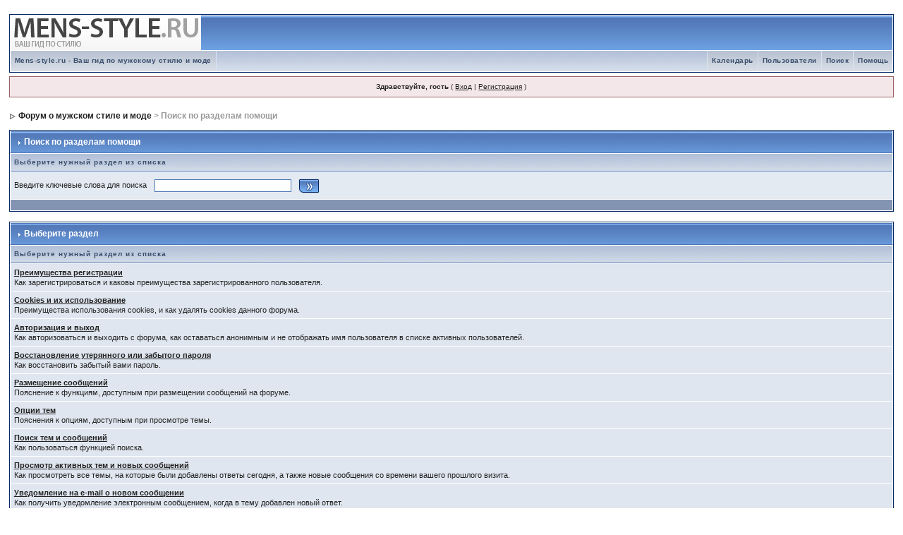

--- FILE ---
content_type: text/html; charset=windows-1251
request_url: http://www.mens-style.ru/forum/index.php?s=7b3fa20cb5375a3178673724df25f30a&act=Help
body_size: 4177
content:
<!DOCTYPE html PUBLIC "-//W3C//DTD XHTML 1.0 Transitional//EN" "http://www.w3.org/TR/xhtml1/DTD/xhtml1-transitional.dtd"> 
<html xml:lang="en" lang="en" xmlns="http://www.w3.org/1999/xhtml">
<head>
<meta http-equiv="content-type" content="text/html; charset=windows-1251" />
<link rel="shortcut icon" href="favicon.ico" />
<title>Поиск по разделам помощи</title>
 
<style type="text/css" media="all">

@import url(http://www.mens-style.ru/forum/style_images/css_2.css);

</style> 
 
</head> 
<body>
<div id="ipbwrapper">
<!--ipb.javascript.start-->
<script type="text/javascript">
 //<![CDATA[
 var ipb_var_st            = "0";
 var ipb_lang_tpl_q1       = "Введите номер страницы, на которую хотите перейти.";
 var ipb_var_s             = "88bc55f137967be42e03c64d4732b8a3";
 var ipb_var_phpext        = "php";
 var ipb_var_base_url      = "http://www.mens-style.ru/forum/index.php?s=88bc55f137967be42e03c64d4732b8a3&";
 var ipb_var_image_url     = "style_images/1";
 var ipb_input_f           = "0";
 var ipb_input_t           = "0";
 var ipb_input_p           = "0";
 var ipb_var_cookieid      = "";
 var ipb_var_cookie_domain = "";
 var ipb_var_cookie_path   = "/";
 var ipb_md5_check         = "880ea6a14ea49e853634fbdc5015a024";
 var ipb_new_msgs          = 0;
 var use_enhanced_js       = 1;
 var use_charset           = "windows-1251";
 var ipb_myass_chars_lang  = "Вы ввели слишком мало символов для поиска";
 var ajax_load_msg		   = "Загрузка...";
 //]]>
</script>
<script type="text/javascript" src='jscripts/ips_ipsclass.js'></script>
<script type="text/javascript" src='jscripts/ipb_global.js'></script>
<script type="text/javascript" src='jscripts/ips_menu.js'></script>
<script type="text/javascript" src='style_images/1/folder_js_skin/ips_menu_html.js'></script>
<script type="text/javascript" src='cache/lang_cache/ru/lang_javascript.js'></script>
<script type="text/javascript">
//<![CDATA[
var ipsclass = new ipsclass();
ipsclass.init();
ipsclass.settings['do_linked_resize'] = parseInt( "1" );
ipsclass.settings['resize_percent']   = parseInt( "50" );
//]]>
</script>
<!--ipb.javascript.end-->
<div class="borderwrap">
	<div id="logostrip"><a href='http://www.mens-style.ru'><!--ipb.logo.start--><img src='style_images/1/logo4.gif' style='vertical-align:top' alt='Форум о мужском стиле и моде - Мужской стиль, Мужская мода' border='0' /><!--ipb.logo.end--></a></div>
	<div id="submenu">
		<!--ipb.leftlinks.start-->
		
			<div class='ipb-top-left-link'><a href="http://www.mens-style.ru">Mens-style.ru - Ваш гид по мужскому стилю и моде</a></div>
		
				
		<!--IBF.RULES-->
		<!--ipb.leftlinks.end-->
		<!--ipb.rightlinks.start-->
		<div class='ipb-top-right-link'><a href="http://www.mens-style.ru/forum/index.php?s=88bc55f137967be42e03c64d4732b8a3&amp;act=Help">Помощь</a></div>
		<div class='ipb-top-right-link' id="ipb-tl-search"><a href="http://www.mens-style.ru/forum/index.php?s=88bc55f137967be42e03c64d4732b8a3&amp;act=Search&amp;f=0">Поиск</a></div>
		<div class='ipb-top-right-link'><a href="http://www.mens-style.ru/forum/index.php?s=88bc55f137967be42e03c64d4732b8a3&amp;act=Members">Пользователи</a></div>
		<div class='ipb-top-right-link'><a href="http://www.mens-style.ru/forum/index.php?s=88bc55f137967be42e03c64d4732b8a3&amp;act=calendar">Календарь</a></div>
		
		<div class='popupmenu-new' id='ipb-tl-search_menu' style='display:none;width:210px'>
			<form action="http://www.mens-style.ru/forum/index.php?s=88bc55f137967be42e03c64d4732b8a3&amp;act=Search&amp;CODE=01" method="post">
				<input type='hidden' name='forums' id='gbl-search-forums' value='all' /> 
				<input type="text" size="20" name="keywords" id='ipb-tl-search-box' />
				<input class="button" type="image" style='border:0px' src="style_images/1/login-button.gif" />
				
			</form>
			<div style='padding:4px'>
				<a href='http://www.mens-style.ru/forum/index.php?s=88bc55f137967be42e03c64d4732b8a3&amp;act=Search'>Дополнительные параметры</a>
			</div>
		</div>
		<script type="text/javascript">
			ipsmenu.register( "ipb-tl-search", 'document.getElementById("ipb-tl-search-box").focus();' );
			gbl_check_search_box();
		</script>
		<!--ipb.rightlinks.end-->
	</div>
</div>

<script type="text/javascript" src='jscripts/ips_xmlhttprequest.js'></script>
<script type="text/javascript" src='jscripts/ipb_global_xmlenhanced.js'></script>
<script type="text/javascript" src='jscripts/dom-drag.js'></script>
<div id='get-myassistant' style='display:none;width:400px;text-align:left;'>
<div class="borderwrap">
 <div class='maintitle' id='myass-drag' title='Нажмите и задержите для перемещения этого окна'>
  <div style='float:right'><a href='#' onclick='document.getElementById("get-myassistant").style.display="none"; return false;' title='Закрыть окно'>[X]</a></div>
  <div>Помощник</div>
 </div>
 <div id='myass-content' style='overflow-x:auto;'></div>
 </div>
</div>
<!-- Loading Layer -->
<div id='loading-layer' style='display:none'>
	<div id='loading-layer-shadow'>
	   <div id='loading-layer-inner'>
	 	<img src='style_images/1/loading_anim.gif' border='0' alt='Загрузка. Пожалуйста, подождите...' />
		<span style='font-weight:bold' id='loading-layer-text'>Загрузка. Пожалуйста, подождите...</span>
	    </div>
	</div>
</div>
<!-- / Loading Layer -->
<!-- Msg Layer -->
<div id='ipd-msg-wrapper'>
	<div id='ipd-msg-title'>
		<a href='#' onclick='document.getElementById("ipd-msg-wrapper").style.display="none"; return false;'><img src='style_images/1/close.png' alt='X' title='Close Window' class='ipd' /></a> &nbsp; <strong>Сообщение сайта</strong>
	</div>
	<div id='ipd-msg-inner'><span style='font-weight:bold' id='ipd-msg-text'></span><div class='pp-tiny-text'>(Сообщение закроется через 2 секунды)</div></div>
</div>
<!-- Msg Layer -->

<!-- / End board header -->

<div id="userlinksguest">
	<p class="pcen"><b>Здравствуйте, гость</b> ( <a href="http://www.mens-style.ru/forum/index.php?s=88bc55f137967be42e03c64d4732b8a3&amp;act=Login&amp;CODE=00">Вход</a> | <a href="http://www.mens-style.ru/forum/index.php?s=88bc55f137967be42e03c64d4732b8a3&amp;act=Reg&amp;CODE=00">Регистрация</a> )







	</p>
</div>
<div id="navstrip"><img src='style_images/1/nav.gif' border='0'  alt='&gt;' />&nbsp;<a href='http://www.mens-style.ru/forum/index.php?s=88bc55f137967be42e03c64d4732b8a3&amp;act=idx'>Форум о мужском стиле и моде</a>&nbsp;&gt;&nbsp;Поиск по разделам помощи</div>
<!--IBF.NEWPMBOX-->
<form action="http://www.mens-style.ru/forum/index.php?s=88bc55f137967be42e03c64d4732b8a3&amp;" method="post">
	<input type="hidden" name="act" value="Help" />
	<input type="hidden" name="CODE" value="02" />
	<div class="borderwrap">
		<div class="maintitle"><img src='style_images/1/nav_m.gif' border='0'  alt='&gt;' width='8' height='8' />&nbsp;Поиск по разделам помощи</div>
		<table class='ipbtable' cellspacing="1">
			<tr>
				<th>Выберите нужный раздел из списка</th>
			</tr>
			<tr>
				<td class="row2">Введите ключевые слова для поиска&nbsp;&nbsp;<input type="text" maxlength="60" size="30" name="search_q" />&nbsp;<input class="gobutton" type="image" src="style_images/1/login-button.gif" /></td>
			</tr>
			<tr>
				<td class="catend"></td>
			</tr>
		</table>
	</div>
</form>
<br />
<div class="borderwrap">
	<div class="maintitle"><img src='style_images/1/nav_m.gif' border='0'  alt='&gt;' width='8' height='8' />&nbsp;Выберите раздел</div>
	<table class='ipbtable' cellspacing="1">
		<tr>
			<th>Выберите нужный раздел из списка</th>
		</tr><tr>
		<td class="row1"><a href="http://www.mens-style.ru/forum/index.php?s=88bc55f137967be42e03c64d4732b8a3&amp;act=Help&amp;CODE=01&amp;HID=1"><b>Преимущества регистрации</b></a><br />Как зарегистрироваться и каковы преимущества зарегистрированного пользователя.</td>
	</tr><tr>
		<td class="row1"><a href="http://www.mens-style.ru/forum/index.php?s=88bc55f137967be42e03c64d4732b8a3&amp;act=Help&amp;CODE=01&amp;HID=2"><b>Cookies и их использование</b></a><br />Преимущества использования cookies, и как удалять cookies данного форума.</td>
	</tr><tr>
		<td class="row1"><a href="http://www.mens-style.ru/forum/index.php?s=88bc55f137967be42e03c64d4732b8a3&amp;act=Help&amp;CODE=01&amp;HID=11"><b>Авторизация и выход</b></a><br />Как авторизоваться и выходить с форума, как оставаться анонимным и не отображать имя пользователя в списке активных пользователей.</td>
	</tr><tr>
		<td class="row1"><a href="http://www.mens-style.ru/forum/index.php?s=88bc55f137967be42e03c64d4732b8a3&amp;act=Help&amp;CODE=01&amp;HID=3"><b>Восстановление утерянного или забытого пароля</b></a><br />Как восстановить забытый вами пароль.</td>
	</tr><tr>
		<td class="row1"><a href="http://www.mens-style.ru/forum/index.php?s=88bc55f137967be42e03c64d4732b8a3&amp;act=Help&amp;CODE=01&amp;HID=12"><b>Размещение сообщений</b></a><br />Пояснение к функциям, доступным при размещении сообщений на форуме.</td>
	</tr><tr>
		<td class="row1"><a href="http://www.mens-style.ru/forum/index.php?s=88bc55f137967be42e03c64d4732b8a3&amp;act=Help&amp;CODE=01&amp;HID=15"><b>Опции тем</b></a><br />Пояснения к опциям, доступным при просмотре темы.</td>
	</tr><tr>
		<td class="row1"><a href="http://www.mens-style.ru/forum/index.php?s=88bc55f137967be42e03c64d4732b8a3&amp;act=Help&amp;CODE=01&amp;HID=10"><b>Поиск тем и сообщений</b></a><br />Как пользоваться функцией поиска.</td>
	</tr><tr>
		<td class="row1"><a href="http://www.mens-style.ru/forum/index.php?s=88bc55f137967be42e03c64d4732b8a3&amp;act=Help&amp;CODE=01&amp;HID=9"><b>Просмотр активных тем и новых сообщений</b></a><br />Как просмотреть все темы, на которые были добавлены ответы сегодня, а также новые сообщения со времени вашего прошлого визита.</td>
	</tr><tr>
		<td class="row1"><a href="http://www.mens-style.ru/forum/index.php?s=88bc55f137967be42e03c64d4732b8a3&amp;act=Help&amp;CODE=01&amp;HID=5"><b>Уведомление на е-mail о новом сообщении</b></a><br />Как получить уведомление электронным сообщением, когда в тему добавлен новый ответ.</td>
	</tr><tr>
		<td class="row1"><a href="http://www.mens-style.ru/forum/index.php?s=88bc55f137967be42e03c64d4732b8a3&amp;act=Help&amp;CODE=01&amp;HID=4"><b>Ваша панель управления (Личные настройки)</b></a><br />Редактирование контактной и персональной информации, аватаров, подписи, настроек форума, выбор языка и стилей.</td>
	</tr><tr>
		<td class="row1"><a href="http://www.mens-style.ru/forum/index.php?s=88bc55f137967be42e03c64d4732b8a3&amp;act=Help&amp;CODE=01&amp;HID=6"><b>Личные сообщения</b></a><br />Как отсылать личные сообщения, отслеживать их, редактировать папки сообщений и архивировать сообщения.</td>
	</tr><tr>
		<td class="row1"><a href="http://www.mens-style.ru/forum/index.php?s=88bc55f137967be42e03c64d4732b8a3&amp;act=Help&amp;CODE=01&amp;HID=13"><b>Помошник</b></a><br />Полное пояснение к этой небольшой, но очень удобной функции</td>
	</tr><tr>
		<td class="row1"><a href="http://www.mens-style.ru/forum/index.php?s=88bc55f137967be42e03c64d4732b8a3&amp;act=Help&amp;CODE=01&amp;HID=16"><b>Календарь</b></a><br />Дополнительная информация о функции календаря форума.</td>
	</tr><tr>
		<td class="row1"><a href="http://www.mens-style.ru/forum/index.php?s=88bc55f137967be42e03c64d4732b8a3&amp;act=Help&amp;CODE=01&amp;HID=14"><b>Список пользователей</b></a><br />Пояснение к разным способам сортировки и поиска при помощи списка пользователей.</td>
	</tr><tr>
		<td class="row1"><a href="http://www.mens-style.ru/forum/index.php?s=88bc55f137967be42e03c64d4732b8a3&amp;act=Help&amp;CODE=01&amp;HID=8"><b>Просмотр профиля пользователя</b></a><br />Как просмотреть контактную информацию пользователей.</td>
	</tr><tr>
		<td class="row1"><a href="http://www.mens-style.ru/forum/index.php?s=88bc55f137967be42e03c64d4732b8a3&amp;act=Help&amp;CODE=01&amp;HID=7"><b>Обращения к модераторам и жалобы на сообщения</b></a><br />Где найти список модераторов и администраторов форума.</td>
	</tr><tr>
			<td class="catend"></td>
		</tr>
	</table>
</div>
<table cellspacing="0" id="gfooter">
	<tr>
		<td width="45%"> </td>
		<td width="10%" align="center" nowrap="nowrap"><a href="lofiversion/index.php"><b>Текстовая версия</b></a></td>
		<td width="45%" align="right" nowrap="nowrap">Сейчас: 21.1.2026, 18:43</td>
	</tr>
</table>
<script type='text/javascript'>
//<![CDATA[
menu_do_global_init();
show_inline_messages();
// Uncomment this to fix IE png images
// causes page slowdown, and some missing images occasionally
// if ( is_ie )
// {
//	 ie_fix_png();
// }

//]]>
</script>
 
</div>
<div align="center">
<!--LiveInternet counter--><script type="text/javascript"><!--
document.write("<a href='http://www.liveinternet.ru/click' "+
"target=_blank><img src='http://counter.yadro.ru/hit?t50.3;r"+
escape(document.referrer)+((typeof(screen)=="undefined")?"":
";s"+screen.width+"*"+screen.height+"*"+(screen.colorDepth?
screen.colorDepth:screen.pixelDepth))+";u"+escape(document.URL)+
";"+Math.random()+
"' alt='' title='LiveInternet' "+
"border='0' width='31' height='31'><\/a>")
//--></script><!--/LiveInternet-->
<!-- Copyright Information -->
        				  <div align='center' class='copyright'>
        				  	<a href='http://www.ibresource.ru/' style='text-decoration:none' target='_blank'>Форум</a> <a href='http://www.invisionboard.com' style='text-decoration:none' target='_blank'>IP.Board</a>
        				  	2.3.6 &copy; 2026 &nbsp;<a href='http://www.invisionpower.com' style='text-decoration:none' target='_blank'>IPS, Inc</a>.
        				  </div>
		<!-- / Copyright -->
</div>
</body> 
</html>